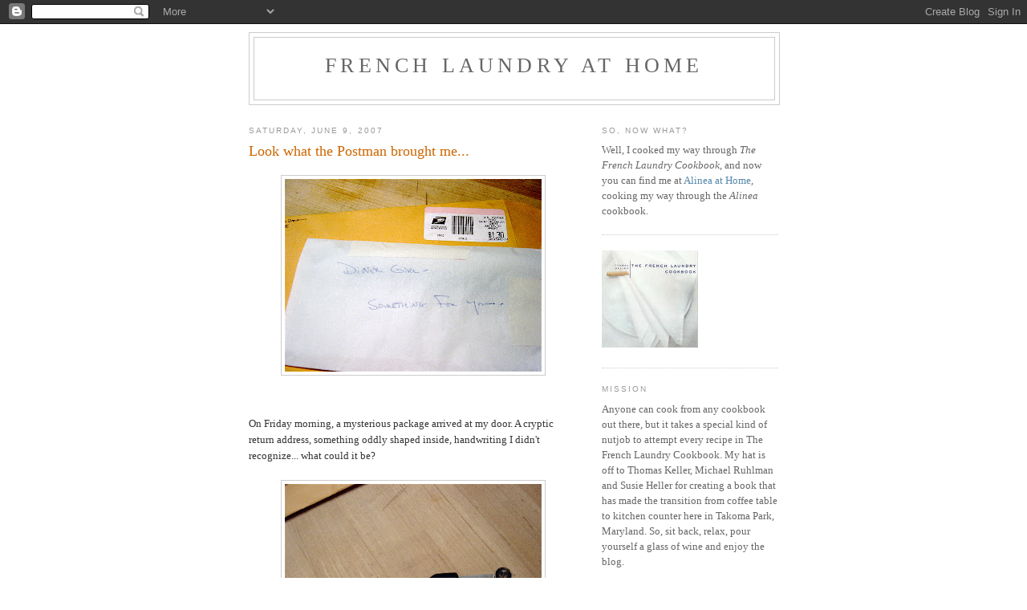

--- FILE ---
content_type: text/html; charset=UTF-8
request_url: https://carolcookskeller.blogspot.com/2007/06/look-what-postman-brought-me.html?showComment=1181448600000
body_size: 12212
content:
<!DOCTYPE html>
<html xmlns='http://www.w3.org/1999/xhtml' xmlns:b='http://www.google.com/2005/gml/b' xmlns:data='http://www.google.com/2005/gml/data' xmlns:expr='http://www.google.com/2005/gml/expr'>
<head>
<link href='https://www.blogger.com/static/v1/widgets/55013136-widget_css_bundle.css' rel='stylesheet' type='text/css'/>
<meta content='text/html; charset=UTF-8' http-equiv='Content-Type'/>
<meta content='blogger' name='generator'/>
<link href='https://carolcookskeller.blogspot.com/favicon.ico' rel='icon' type='image/x-icon'/>
<link href='http://carolcookskeller.blogspot.com/2007/06/look-what-postman-brought-me.html' rel='canonical'/>
<link rel="alternate" type="application/atom+xml" title="French Laundry at Home - Atom" href="https://carolcookskeller.blogspot.com/feeds/posts/default" />
<link rel="alternate" type="application/rss+xml" title="French Laundry at Home - RSS" href="https://carolcookskeller.blogspot.com/feeds/posts/default?alt=rss" />
<link rel="service.post" type="application/atom+xml" title="French Laundry at Home - Atom" href="https://www.blogger.com/feeds/4543389752792247888/posts/default" />

<link rel="alternate" type="application/atom+xml" title="French Laundry at Home - Atom" href="https://carolcookskeller.blogspot.com/feeds/8121693942025974147/comments/default" />
<!--Can't find substitution for tag [blog.ieCssRetrofitLinks]-->
<link href='https://blogger.googleusercontent.com/img/b/R29vZ2xl/AVvXsEhkID2dLEbJvrpvCmEe-wXHIpyloKk11MV1PKKOq-7XOqpTR1IeDuTs8S20skWq2o1WO_qfKnW3YtFscRpP9UcwjYLs2w5cReS3NidVq-B_EC3Cb1IcxXefG-qRitEQOwfUrCoy-53RpM0/s320/DSC02904.JPG' rel='image_src'/>
<meta content='http://carolcookskeller.blogspot.com/2007/06/look-what-postman-brought-me.html' property='og:url'/>
<meta content='Look what the Postman brought me...' property='og:title'/>
<meta content='On Friday morning, a mysterious package arrived at my door.  A cryptic return address, something oddly shaped inside, handwriting I didn&#39;t r...' property='og:description'/>
<meta content='https://blogger.googleusercontent.com/img/b/R29vZ2xl/AVvXsEhkID2dLEbJvrpvCmEe-wXHIpyloKk11MV1PKKOq-7XOqpTR1IeDuTs8S20skWq2o1WO_qfKnW3YtFscRpP9UcwjYLs2w5cReS3NidVq-B_EC3Cb1IcxXefG-qRitEQOwfUrCoy-53RpM0/w1200-h630-p-k-no-nu/DSC02904.JPG' property='og:image'/>
<title>French Laundry at Home: Look what the Postman brought me...</title>
<style id='page-skin-1' type='text/css'><!--
/*
-----------------------------------------------
Blogger Template Style
Name:     Minima
Date:     26 Feb 2004
Updated by: Blogger Team
----------------------------------------------- */
/* Use this with templates/template-twocol.html */
body {
background:#ffffff;
margin:0;
color:#333333;
font:x-small Georgia Serif;
font-size/* */:/**/small;
font-size: /**/small;
text-align: center;
}
a:link {
color:#5588aa;
text-decoration:none;
}
a:visited {
color:#999999;
text-decoration:none;
}
a:hover {
color:#cc6600;
text-decoration:underline;
}
a img {
border-width:0;
}
/* Header
-----------------------------------------------
*/
#header-wrapper {
width:660px;
margin:0 auto 10px;
border:1px solid #cccccc;
}
#header-inner {
background-position: center;
margin-left: auto;
margin-right: auto;
}
#header {
margin: 5px;
border: 1px solid #cccccc;
text-align: center;
color:#666666;
}
#header h1 {
margin:5px 5px 0;
padding:15px 20px .25em;
line-height:1.2em;
text-transform:uppercase;
letter-spacing:.2em;
font: normal normal 200% Georgia, Serif;
}
#header a {
color:#666666;
text-decoration:none;
}
#header a:hover {
color:#666666;
}
#header .description {
margin:0 5px 5px;
padding:0 20px 15px;
max-width:700px;
text-transform:uppercase;
letter-spacing:.2em;
line-height: 1.4em;
font: normal normal 78% 'Trebuchet MS', Trebuchet, Arial, Verdana, Sans-serif;
color: #999999;
}
#header img {
margin-left: auto;
margin-right: auto;
}
/* Outer-Wrapper
----------------------------------------------- */
#outer-wrapper {
width: 660px;
margin:0 auto;
padding:10px;
text-align:left;
font: normal normal 100% Georgia, Serif;
}
#main-wrapper {
width: 410px;
float: left;
word-wrap: break-word; /* fix for long text breaking sidebar float in IE */
overflow: hidden;     /* fix for long non-text content breaking IE sidebar float */
}
#sidebar-wrapper {
width: 220px;
float: right;
word-wrap: break-word; /* fix for long text breaking sidebar float in IE */
overflow: hidden;      /* fix for long non-text content breaking IE sidebar float */
}
/* Headings
----------------------------------------------- */
h2 {
margin:1.5em 0 .75em;
font:normal normal 78% 'Trebuchet MS',Trebuchet,Arial,Verdana,Sans-serif;
line-height: 1.4em;
text-transform:uppercase;
letter-spacing:.2em;
color:#999999;
}
/* Posts
-----------------------------------------------
*/
h2.date-header {
margin:1.5em 0 .5em;
}
.post {
margin:.5em 0 1.5em;
border-bottom:1px dotted #cccccc;
padding-bottom:1.5em;
}
.post h3 {
margin:.25em 0 0;
padding:0 0 4px;
font-size:140%;
font-weight:normal;
line-height:1.4em;
color:#cc6600;
}
.post h3 a, .post h3 a:visited, .post h3 strong {
display:block;
text-decoration:none;
color:#cc6600;
font-weight:normal;
}
.post h3 strong, .post h3 a:hover {
color:#333333;
}
.post-body {
margin:0 0 .75em;
line-height:1.6em;
}
.post-body blockquote {
line-height:1.3em;
}
.post-footer {
margin: .75em 0;
color:#999999;
text-transform:uppercase;
letter-spacing:.1em;
font: normal normal 78% 'Trebuchet MS', Trebuchet, Arial, Verdana, Sans-serif;
line-height: 1.4em;
}
.comment-link {
margin-left:.6em;
}
.post img, table.tr-caption-container {
padding:4px;
border:1px solid #cccccc;
}
.tr-caption-container img {
border: none;
padding: 0;
}
.post blockquote {
margin:1em 20px;
}
.post blockquote p {
margin:.75em 0;
}
/* Comments
----------------------------------------------- */
#comments h4 {
margin:1em 0;
font-weight: bold;
line-height: 1.4em;
text-transform:uppercase;
letter-spacing:.2em;
color: #999999;
}
#comments-block {
margin:1em 0 1.5em;
line-height:1.6em;
}
#comments-block .comment-author {
margin:.5em 0;
}
#comments-block .comment-body {
margin:.25em 0 0;
}
#comments-block .comment-footer {
margin:-.25em 0 2em;
line-height: 1.4em;
text-transform:uppercase;
letter-spacing:.1em;
}
#comments-block .comment-body p {
margin:0 0 .75em;
}
.deleted-comment {
font-style:italic;
color:gray;
}
#blog-pager-newer-link {
float: left;
}
#blog-pager-older-link {
float: right;
}
#blog-pager {
text-align: center;
}
.feed-links {
clear: both;
line-height: 2.5em;
}
/* Sidebar Content
----------------------------------------------- */
.sidebar {
color: #666666;
line-height: 1.5em;
}
.sidebar ul {
list-style:none;
margin:0 0 0;
padding:0 0 0;
}
.sidebar li {
margin:0;
padding-top:0;
padding-right:0;
padding-bottom:.25em;
padding-left:15px;
text-indent:-15px;
line-height:1.5em;
}
.sidebar .widget, .main .widget {
border-bottom:1px dotted #cccccc;
margin:0 0 1.5em;
padding:0 0 1.5em;
}
.main .Blog {
border-bottom-width: 0;
}
/* Profile
----------------------------------------------- */
.profile-img {
float: left;
margin-top: 0;
margin-right: 5px;
margin-bottom: 5px;
margin-left: 0;
padding: 4px;
border: 1px solid #cccccc;
}
.profile-data {
margin:0;
text-transform:uppercase;
letter-spacing:.1em;
font: normal normal 78% 'Trebuchet MS', Trebuchet, Arial, Verdana, Sans-serif;
color: #999999;
font-weight: bold;
line-height: 1.6em;
}
.profile-datablock {
margin:.5em 0 .5em;
}
.profile-textblock {
margin: 0.5em 0;
line-height: 1.6em;
}
.profile-link {
font: normal normal 78% 'Trebuchet MS', Trebuchet, Arial, Verdana, Sans-serif;
text-transform: uppercase;
letter-spacing: .1em;
}
/* Footer
----------------------------------------------- */
#footer {
width:660px;
clear:both;
margin:0 auto;
padding-top:15px;
line-height: 1.6em;
text-transform:uppercase;
letter-spacing:.1em;
text-align: center;
}

--></style>
<link href='https://www.blogger.com/dyn-css/authorization.css?targetBlogID=4543389752792247888&amp;zx=31b7eabe-65f1-4758-a69c-9b8c32a55406' media='none' onload='if(media!=&#39;all&#39;)media=&#39;all&#39;' rel='stylesheet'/><noscript><link href='https://www.blogger.com/dyn-css/authorization.css?targetBlogID=4543389752792247888&amp;zx=31b7eabe-65f1-4758-a69c-9b8c32a55406' rel='stylesheet'/></noscript>
<meta name='google-adsense-platform-account' content='ca-host-pub-1556223355139109'/>
<meta name='google-adsense-platform-domain' content='blogspot.com'/>

</head>
<body>
<div class='navbar section' id='navbar'><div class='widget Navbar' data-version='1' id='Navbar1'><script type="text/javascript">
    function setAttributeOnload(object, attribute, val) {
      if(window.addEventListener) {
        window.addEventListener('load',
          function(){ object[attribute] = val; }, false);
      } else {
        window.attachEvent('onload', function(){ object[attribute] = val; });
      }
    }
  </script>
<div id="navbar-iframe-container"></div>
<script type="text/javascript" src="https://apis.google.com/js/platform.js"></script>
<script type="text/javascript">
      gapi.load("gapi.iframes:gapi.iframes.style.bubble", function() {
        if (gapi.iframes && gapi.iframes.getContext) {
          gapi.iframes.getContext().openChild({
              url: 'https://www.blogger.com/navbar/4543389752792247888?po\x3d8121693942025974147\x26origin\x3dhttps://carolcookskeller.blogspot.com',
              where: document.getElementById("navbar-iframe-container"),
              id: "navbar-iframe"
          });
        }
      });
    </script><script type="text/javascript">
(function() {
var script = document.createElement('script');
script.type = 'text/javascript';
script.src = '//pagead2.googlesyndication.com/pagead/js/google_top_exp.js';
var head = document.getElementsByTagName('head')[0];
if (head) {
head.appendChild(script);
}})();
</script>
</div></div>
<div id='outer-wrapper'><div id='wrap2'>
<!-- skip links for text browsers -->
<span id='skiplinks' style='display:none;'>
<a href='#main'>skip to main </a> |
      <a href='#sidebar'>skip to sidebar</a>
</span>
<div id='header-wrapper'>
<div class='header section' id='header'><div class='widget Header' data-version='1' id='Header1'>
<div id='header-inner'>
<div class='titlewrapper'>
<h1 class='title'>
<a href='https://carolcookskeller.blogspot.com/'>
French Laundry at Home
</a>
</h1>
</div>
<div class='descriptionwrapper'>
<p class='description'><span>
</span></p>
</div>
</div>
</div></div>
</div>
<div id='content-wrapper'>
<div id='main-wrapper'>
<div class='main section' id='main'><div class='widget Blog' data-version='1' id='Blog1'>
<div class='blog-posts hfeed'>

          <div class="date-outer">
        
<h2 class='date-header'><span>Saturday, June 9, 2007</span></h2>

          <div class="date-posts">
        
<div class='post-outer'>
<div class='post'>
<a name='8121693942025974147'></a>
<h3 class='post-title'>
<a href='https://carolcookskeller.blogspot.com/2007/06/look-what-postman-brought-me.html'>Look what the Postman brought me...</a>
</h3>
<div class='post-header-line-1'></div>
<div class='post-body'>
<p><a href="https://blogger.googleusercontent.com/img/b/R29vZ2xl/AVvXsEhkID2dLEbJvrpvCmEe-wXHIpyloKk11MV1PKKOq-7XOqpTR1IeDuTs8S20skWq2o1WO_qfKnW3YtFscRpP9UcwjYLs2w5cReS3NidVq-B_EC3Cb1IcxXefG-qRitEQOwfUrCoy-53RpM0/s1600-h/DSC02904.JPG" onblur="try {parent.deselectBloggerImageGracefully();} catch(e) {}"><img alt="" border="0" id="BLOGGER_PHOTO_ID_5074109939451042930" src="https://blogger.googleusercontent.com/img/b/R29vZ2xl/AVvXsEhkID2dLEbJvrpvCmEe-wXHIpyloKk11MV1PKKOq-7XOqpTR1IeDuTs8S20skWq2o1WO_qfKnW3YtFscRpP9UcwjYLs2w5cReS3NidVq-B_EC3Cb1IcxXefG-qRitEQOwfUrCoy-53RpM0/s320/DSC02904.JPG" style="display:block; margin:0px auto 10px; text-align:center;cursor:pointer; cursor:hand;" /></a><br /><br />On Friday morning, a mysterious package arrived at my door.  A cryptic return address, something oddly shaped inside, handwriting I didn't recognize... what could it be?<br /><br /><a href="https://blogger.googleusercontent.com/img/b/R29vZ2xl/AVvXsEiqBX1dVHIJVtcPcaUmrDMqeGR_soBR3c8EJ8u3nBs1v0TEGom_JeECcLxaqH05oe2b3Ho2kQQonuVP1ndgiV30hbn43MH0Q4cXO7C6KCXptVdygfzYlpDtYPtKAATo_OpBSQxC7BKpWa4/s1600-h/DSC02905.JPG" onblur="try {parent.deselectBloggerImageGracefully();} catch(e) {}"><img alt="" border="0" id="BLOGGER_PHOTO_ID_5074110489206856834" src="https://blogger.googleusercontent.com/img/b/R29vZ2xl/AVvXsEiqBX1dVHIJVtcPcaUmrDMqeGR_soBR3c8EJ8u3nBs1v0TEGom_JeECcLxaqH05oe2b3Ho2kQQonuVP1ndgiV30hbn43MH0Q4cXO7C6KCXptVdygfzYlpDtYPtKAATo_OpBSQxC7BKpWa4/s320/DSC02905.JPG" style="display:block; margin:0px auto 10px; text-align:center;cursor:pointer; cursor:hand;" /></a><br /><br />A #12 Melon Baller -- that's what!!!  One of you fabulous people sent ME a #12 melon baller.  As you may recall, I was supposed to use one <a href="http://carolcookskeller.blogspot.com/2007/05/strawberry-and-champagne-terrine.html">here</a>, but didn't have one.  I also was supposed to use one <a href="http://carolcookskeller.blogspot.com/2007/05/salad-du-printemps-rhubarb-confit-with.html">here</a>, but again, was too lazy to go out and buy one.<br /><br />And now, one of you lovely lovely awesome amazing super fantastic people took the time to go out and buy a #12 melon baller, wrapped it up with a nice little hello, trudged to the post office, waited in line, and sent it to me.  That is so cool, it's <span style="font-style:italic;">beyond</span> cool.  Whoever it is -- I wish you had told me who you were, so I could write a thank-you note.  But since, I can't do that, I offer my thanks in a different way:<br /><a href="https://blogger.googleusercontent.com/img/b/R29vZ2xl/AVvXsEjCRRtltvBFUNNmWrS7Kc5jmo94fGouecPifypQVE2y_I5U7IocaBelglYqNa7gE-C_Zqv6sp-d99CpucN8Upc2Vi5ircMDl-XN4UAoOloqzyPrVlvUb0w9hyC9Zpll6m33W_z3OXuMmcI/s1600-h/DSC02909.JPG" onblur="try {parent.deselectBloggerImageGracefully();} catch(e) {}"><img alt="" border="0" id="BLOGGER_PHOTO_ID_5074112224373644434" src="https://blogger.googleusercontent.com/img/b/R29vZ2xl/AVvXsEjCRRtltvBFUNNmWrS7Kc5jmo94fGouecPifypQVE2y_I5U7IocaBelglYqNa7gE-C_Zqv6sp-d99CpucN8Upc2Vi5ircMDl-XN4UAoOloqzyPrVlvUb0w9hyC9Zpll6m33W_z3OXuMmcI/s320/DSC02909.JPG" style="display:block; margin:0px auto 10px; text-align:center;cursor:pointer; cursor:hand;" /></a><br /><br />And because I am a huge nerd, I used foods whose starting letters correspond with each letter of the word "Thanks." The "T" is tomatillo -- anyone want to guess what the other letters are made of?<br /><br /><span style="font-style:italic;">I'll be back later this weekend with the Halibut post.  Work got in the way of having a life this week.  I need to do one or two mindless things to unwind and get back into "normal" mode (whatever that is), and I'll thankfully spend most of tomorrow cooking!  See you in a few...</span></p>
<div style='clear: both;'></div>
</div>
<div class='post-footer'>
<p class='post-footer-line post-footer-line-1'><span class='post-author'>
Posted by
Carol Blymire
</span>
<span class='post-timestamp'>
at
<a class='timestamp-link' href='https://carolcookskeller.blogspot.com/2007/06/look-what-postman-brought-me.html' title='permanent link'>12:57&#8239;PM</a>
</span>
<span class='post-comment-link'>
</span>
<span class='post-icons'>
<span class='item-control blog-admin pid-2118066029'>
<a href='https://www.blogger.com/post-edit.g?blogID=4543389752792247888&postID=8121693942025974147&from=pencil' title='Edit Post'>
<img alt='' class='icon-action' height='18' src='https://resources.blogblog.com/img/icon18_edit_allbkg.gif' width='18'/>
</a>
</span>
</span>
</p>
<p class='post-footer-line post-footer-line-2'><span class='post-labels'>
</span>
</p>
<p class='post-footer-line post-footer-line-3'></p>
</div>
</div>
<div class='comments' id='comments'>
<a name='comments'></a>
<h4>20 comments:</h4>
<div id='Blog1_comments-block-wrapper'>
<dl class='avatar-comment-indent' id='comments-block'>
<dt class='comment-author ' id='c1211792333321031211'>
<a name='c1211792333321031211'></a>
<div class="avatar-image-container avatar-stock"><span dir="ltr"><img src="//resources.blogblog.com/img/blank.gif" width="35" height="35" alt="" title="Anonymous">

</span></div>
Anonymous
said...
</dt>
<dd class='comment-body' id='Blog1_cmt-1211792333321031211'>
<p>
That is too cool!  Congrats!
</p>
</dd>
<dd class='comment-footer'>
<span class='comment-timestamp'>
<a href='https://carolcookskeller.blogspot.com/2007/06/look-what-postman-brought-me.html?showComment=1181416980000#c1211792333321031211' title='comment permalink'>
June 9, 2007 at 3:23&#8239;PM
</a>
<span class='item-control blog-admin pid-1885891217'>
<a class='comment-delete' href='https://www.blogger.com/comment/delete/4543389752792247888/1211792333321031211' title='Delete Comment'>
<img src='https://resources.blogblog.com/img/icon_delete13.gif'/>
</a>
</span>
</span>
</dd>
<dt class='comment-author ' id='c5369180654773807926'>
<a name='c5369180654773807926'></a>
<div class="avatar-image-container avatar-stock"><span dir="ltr"><a href="https://www.blogger.com/profile/06700522924668572455" target="" rel="nofollow" onclick="" class="avatar-hovercard" id="av-5369180654773807926-06700522924668572455"><img src="//www.blogger.com/img/blogger_logo_round_35.png" width="35" height="35" alt="" title="Julie">

</a></span></div>
<a href='https://www.blogger.com/profile/06700522924668572455' rel='nofollow'>Julie</a>
said...
</dt>
<dd class='comment-body' id='Blog1_cmt-5369180654773807926'>
<p>
A - Apple<BR/>N - Nectarine<BR/>S - Strawberry<BR/><BR/>I have no clue what H and K are.  Clever puzzle!
</p>
</dd>
<dd class='comment-footer'>
<span class='comment-timestamp'>
<a href='https://carolcookskeller.blogspot.com/2007/06/look-what-postman-brought-me.html?showComment=1181420760000#c5369180654773807926' title='comment permalink'>
June 9, 2007 at 4:26&#8239;PM
</a>
<span class='item-control blog-admin pid-1675795359'>
<a class='comment-delete' href='https://www.blogger.com/comment/delete/4543389752792247888/5369180654773807926' title='Delete Comment'>
<img src='https://resources.blogblog.com/img/icon_delete13.gif'/>
</a>
</span>
</span>
</dd>
<dt class='comment-author ' id='c4418980170647845025'>
<a name='c4418980170647845025'></a>
<div class="avatar-image-container avatar-stock"><span dir="ltr"><img src="//resources.blogblog.com/img/blank.gif" width="35" height="35" alt="" title="Anonymous">

</span></div>
Anonymous
said...
</dt>
<dd class='comment-body' id='Blog1_cmt-4418980170647845025'>
<p>
A is Apple, N is Nectarine, S is Strawberries? H and K? No idea there.
</p>
</dd>
<dd class='comment-footer'>
<span class='comment-timestamp'>
<a href='https://carolcookskeller.blogspot.com/2007/06/look-what-postman-brought-me.html?showComment=1181423760000#c4418980170647845025' title='comment permalink'>
June 9, 2007 at 5:16&#8239;PM
</a>
<span class='item-control blog-admin pid-1885891217'>
<a class='comment-delete' href='https://www.blogger.com/comment/delete/4543389752792247888/4418980170647845025' title='Delete Comment'>
<img src='https://resources.blogblog.com/img/icon_delete13.gif'/>
</a>
</span>
</span>
</dd>
<dt class='comment-author ' id='c1498809091266068916'>
<a name='c1498809091266068916'></a>
<div class="avatar-image-container avatar-stock"><span dir="ltr"><img src="//resources.blogblog.com/img/blank.gif" width="35" height="35" alt="" title="Anonymous">

</span></div>
Anonymous
said...
</dt>
<dd class='comment-body' id='Blog1_cmt-1498809091266068916'>
<p>
A-pple<BR/>N-ectarine<BR/>S-trawberry<BR/><BR/>Not much of a clue on H and K.  It's not Honeydew (too white) and Kookie Dough would be stretch I think :)
</p>
</dd>
<dd class='comment-footer'>
<span class='comment-timestamp'>
<a href='https://carolcookskeller.blogspot.com/2007/06/look-what-postman-brought-me.html?showComment=1181425260000#c1498809091266068916' title='comment permalink'>
June 9, 2007 at 5:41&#8239;PM
</a>
<span class='item-control blog-admin pid-1885891217'>
<a class='comment-delete' href='https://www.blogger.com/comment/delete/4543389752792247888/1498809091266068916' title='Delete Comment'>
<img src='https://resources.blogblog.com/img/icon_delete13.gif'/>
</a>
</span>
</span>
</dd>
<dt class='comment-author ' id='c8614640603097372640'>
<a name='c8614640603097372640'></a>
<div class="avatar-image-container vcard"><span dir="ltr"><a href="https://www.blogger.com/profile/01206832269005038626" target="" rel="nofollow" onclick="" class="avatar-hovercard" id="av-8614640603097372640-01206832269005038626"><img src="https://resources.blogblog.com/img/blank.gif" width="35" height="35" class="delayLoad" style="display: none;" longdesc="//3.bp.blogspot.com/_c3rTwuslyPM/SZ32s2a8cbI/AAAAAAAAAG8/1TS6Bdn65fc/S45-s35/shuna.jpg" alt="" title="shuna fish lydon">

<noscript><img src="//3.bp.blogspot.com/_c3rTwuslyPM/SZ32s2a8cbI/AAAAAAAAAG8/1TS6Bdn65fc/S45-s35/shuna.jpg" width="35" height="35" class="photo" alt=""></noscript></a></span></div>
<a href='https://www.blogger.com/profile/01206832269005038626' rel='nofollow'>shuna fish lydon</a>
said...
</dt>
<dd class='comment-body' id='Blog1_cmt-8614640603097372640'>
<p>
.... actually that handwriting looks VERY familiar to me!
</p>
</dd>
<dd class='comment-footer'>
<span class='comment-timestamp'>
<a href='https://carolcookskeller.blogspot.com/2007/06/look-what-postman-brought-me.html?showComment=1181432760000#c8614640603097372640' title='comment permalink'>
June 9, 2007 at 7:46&#8239;PM
</a>
<span class='item-control blog-admin pid-379038443'>
<a class='comment-delete' href='https://www.blogger.com/comment/delete/4543389752792247888/8614640603097372640' title='Delete Comment'>
<img src='https://resources.blogblog.com/img/icon_delete13.gif'/>
</a>
</span>
</span>
</dd>
<dt class='comment-author blog-author' id='c4867251131975715596'>
<a name='c4867251131975715596'></a>
<div class="avatar-image-container avatar-stock"><span dir="ltr"><a href="https://www.blogger.com/profile/08573307850587096182" target="" rel="nofollow" onclick="" class="avatar-hovercard" id="av-4867251131975715596-08573307850587096182"><img src="//www.blogger.com/img/blogger_logo_round_35.png" width="35" height="35" alt="" title="Carol Blymire">

</a></span></div>
<a href='https://www.blogger.com/profile/08573307850587096182' rel='nofollow'>Carol Blymire</a>
said...
</dt>
<dd class='comment-body' id='Blog1_cmt-4867251131975715596'>
<p>
You guys are correct with the apple, nectarine and strawberry.   C'mon... I know you can guess the H and the K.  Not many foods start with the letter K (and no, it's not Kookie dough; I'm not Sandra Lee, spelling all the C words with a K).<BR/><BR/>Shuna: is that handwriting who I think it is????
</p>
</dd>
<dd class='comment-footer'>
<span class='comment-timestamp'>
<a href='https://carolcookskeller.blogspot.com/2007/06/look-what-postman-brought-me.html?showComment=1181441040000#c4867251131975715596' title='comment permalink'>
June 9, 2007 at 10:04&#8239;PM
</a>
<span class='item-control blog-admin pid-2118066029'>
<a class='comment-delete' href='https://www.blogger.com/comment/delete/4543389752792247888/4867251131975715596' title='Delete Comment'>
<img src='https://resources.blogblog.com/img/icon_delete13.gif'/>
</a>
</span>
</span>
</dd>
<dt class='comment-author ' id='c7268303058440793462'>
<a name='c7268303058440793462'></a>
<div class="avatar-image-container avatar-stock"><span dir="ltr"><img src="//resources.blogblog.com/img/blank.gif" width="35" height="35" alt="" title="Anonymous">

</span></div>
Anonymous
said...
</dt>
<dd class='comment-body' id='Blog1_cmt-7268303058440793462'>
<p>
H-omagenized Crisco?<BR/>Kiwi? That doesn't look like any kiwifruit I've ever seen, and I've seen almost all of Sandra Lee's shows. Damn, I'm going to be obsessed with this.....
</p>
</dd>
<dd class='comment-footer'>
<span class='comment-timestamp'>
<a href='https://carolcookskeller.blogspot.com/2007/06/look-what-postman-brought-me.html?showComment=1181443920000#c7268303058440793462' title='comment permalink'>
June 9, 2007 at 10:52&#8239;PM
</a>
<span class='item-control blog-admin pid-1885891217'>
<a class='comment-delete' href='https://www.blogger.com/comment/delete/4543389752792247888/7268303058440793462' title='Delete Comment'>
<img src='https://resources.blogblog.com/img/icon_delete13.gif'/>
</a>
</span>
</span>
</dd>
<dt class='comment-author ' id='c984954409411011454'>
<a name='c984954409411011454'></a>
<div class="avatar-image-container avatar-stock"><span dir="ltr"><img src="//resources.blogblog.com/img/blank.gif" width="35" height="35" alt="" title="Anonymous">

</span></div>
Anonymous
said...
</dt>
<dd class='comment-body' id='Blog1_cmt-984954409411011454'>
<p>
The H isn't honeydew, is it? The only K's I can think of off the top of my head are kingfish, knish and kumquat. It doesn't look like any of those. Or kreplach.
</p>
</dd>
<dd class='comment-footer'>
<span class='comment-timestamp'>
<a href='https://carolcookskeller.blogspot.com/2007/06/look-what-postman-brought-me.html?showComment=1181447880000#c984954409411011454' title='comment permalink'>
June 9, 2007 at 11:58&#8239;PM
</a>
<span class='item-control blog-admin pid-1885891217'>
<a class='comment-delete' href='https://www.blogger.com/comment/delete/4543389752792247888/984954409411011454' title='Delete Comment'>
<img src='https://resources.blogblog.com/img/icon_delete13.gif'/>
</a>
</span>
</span>
</dd>
<dt class='comment-author ' id='c1273640249101912314'>
<a name='c1273640249101912314'></a>
<div class="avatar-image-container vcard"><span dir="ltr"><a href="https://www.blogger.com/profile/02009482835849512347" target="" rel="nofollow" onclick="" class="avatar-hovercard" id="av-1273640249101912314-02009482835849512347"><img src="https://resources.blogblog.com/img/blank.gif" width="35" height="35" class="delayLoad" style="display: none;" longdesc="//1.bp.blogspot.com/_aiZmM-BZKMc/Sauh0-vAzAI/AAAAAAAAAi8/r3GW7xyoPK4/S45-s35/blogpic3.jpg" alt="" title="Kathy">

<noscript><img src="//1.bp.blogspot.com/_aiZmM-BZKMc/Sauh0-vAzAI/AAAAAAAAAi8/r3GW7xyoPK4/S45-s35/blogpic3.jpg" width="35" height="35" class="photo" alt=""></noscript></a></span></div>
<a href='https://www.blogger.com/profile/02009482835849512347' rel='nofollow'>Kathy</a>
said...
</dt>
<dd class='comment-body' id='Blog1_cmt-1273640249101912314'>
<p>
Halibut? Horseradish? Hard boiled egg white? Knackwurst?
</p>
</dd>
<dd class='comment-footer'>
<span class='comment-timestamp'>
<a href='https://carolcookskeller.blogspot.com/2007/06/look-what-postman-brought-me.html?showComment=1181448600000#c1273640249101912314' title='comment permalink'>
June 10, 2007 at 12:10&#8239;AM
</a>
<span class='item-control blog-admin pid-1489738392'>
<a class='comment-delete' href='https://www.blogger.com/comment/delete/4543389752792247888/1273640249101912314' title='Delete Comment'>
<img src='https://resources.blogblog.com/img/icon_delete13.gif'/>
</a>
</span>
</span>
</dd>
<dt class='comment-author ' id='c6309322154276461158'>
<a name='c6309322154276461158'></a>
<div class="avatar-image-container avatar-stock"><span dir="ltr"><img src="//resources.blogblog.com/img/blank.gif" width="35" height="35" alt="" title="Anonymous">

</span></div>
Anonymous
said...
</dt>
<dd class='comment-body' id='Blog1_cmt-6309322154276461158'>
<p>
Hard boiled egg Kohlrabi
</p>
</dd>
<dd class='comment-footer'>
<span class='comment-timestamp'>
<a href='https://carolcookskeller.blogspot.com/2007/06/look-what-postman-brought-me.html?showComment=1181450040000#c6309322154276461158' title='comment permalink'>
June 10, 2007 at 12:34&#8239;AM
</a>
<span class='item-control blog-admin pid-1885891217'>
<a class='comment-delete' href='https://www.blogger.com/comment/delete/4543389752792247888/6309322154276461158' title='Delete Comment'>
<img src='https://resources.blogblog.com/img/icon_delete13.gif'/>
</a>
</span>
</span>
</dd>
<dt class='comment-author ' id='c6339073639054661599'>
<a name='c6339073639054661599'></a>
<div class="avatar-image-container avatar-stock"><span dir="ltr"><a href="https://www.blogger.com/profile/18155566124500227287" target="" rel="nofollow" onclick="" class="avatar-hovercard" id="av-6339073639054661599-18155566124500227287"><img src="//www.blogger.com/img/blogger_logo_round_35.png" width="35" height="35" alt="" title="Ursula">

</a></span></div>
<a href='https://www.blogger.com/profile/18155566124500227287' rel='nofollow'>Ursula</a>
said...
</dt>
<dd class='comment-body' id='Blog1_cmt-6339073639054661599'>
<p>
Is it cheating to use the food dictionary at epicurious.com? Using that dictionary for ideas, my guesses are kielbasa and hearts of palm.
</p>
</dd>
<dd class='comment-footer'>
<span class='comment-timestamp'>
<a href='https://carolcookskeller.blogspot.com/2007/06/look-what-postman-brought-me.html?showComment=1181456400000#c6339073639054661599' title='comment permalink'>
June 10, 2007 at 2:20&#8239;AM
</a>
<span class='item-control blog-admin pid-686602825'>
<a class='comment-delete' href='https://www.blogger.com/comment/delete/4543389752792247888/6339073639054661599' title='Delete Comment'>
<img src='https://resources.blogblog.com/img/icon_delete13.gif'/>
</a>
</span>
</span>
</dd>
<dt class='comment-author ' id='c1971875811529441852'>
<a name='c1971875811529441852'></a>
<div class="avatar-image-container avatar-stock"><span dir="ltr"><img src="//resources.blogblog.com/img/blank.gif" width="35" height="35" alt="" title="Anonymous">

</span></div>
Anonymous
said...
</dt>
<dd class='comment-body' id='Blog1_cmt-1971875811529441852'>
<p>
H-hard-boiled egg?<BR/>K-knish? knockwurst?
</p>
</dd>
<dd class='comment-footer'>
<span class='comment-timestamp'>
<a href='https://carolcookskeller.blogspot.com/2007/06/look-what-postman-brought-me.html?showComment=1181457240000#c1971875811529441852' title='comment permalink'>
June 10, 2007 at 2:34&#8239;AM
</a>
<span class='item-control blog-admin pid-1885891217'>
<a class='comment-delete' href='https://www.blogger.com/comment/delete/4543389752792247888/1971875811529441852' title='Delete Comment'>
<img src='https://resources.blogblog.com/img/icon_delete13.gif'/>
</a>
</span>
</span>
</dd>
<dt class='comment-author ' id='c3647318663862211809'>
<a name='c3647318663862211809'></a>
<div class="avatar-image-container vcard"><span dir="ltr"><a href="https://www.blogger.com/profile/09634618417064651857" target="" rel="nofollow" onclick="" class="avatar-hovercard" id="av-3647318663862211809-09634618417064651857"><img src="https://resources.blogblog.com/img/blank.gif" width="35" height="35" class="delayLoad" style="display: none;" longdesc="//blogger.googleusercontent.com/img/b/R29vZ2xl/AVvXsEgsAvsI8sCPraV5vrQjhCuhz3xRWR27HXBGng04zIygVDdPFkOuU2uScvFfHPzwkXaDD1Eu4-xHt7YQyJjFboBIYtUbqrrfrBT3CWHovI2f_IB9l166uaWKHtqkLI7kYg/s45-c-r/46080757_b5d2db81f4_t.jpg" alt="" title="amy">

<noscript><img src="//blogger.googleusercontent.com/img/b/R29vZ2xl/AVvXsEgsAvsI8sCPraV5vrQjhCuhz3xRWR27HXBGng04zIygVDdPFkOuU2uScvFfHPzwkXaDD1Eu4-xHt7YQyJjFboBIYtUbqrrfrBT3CWHovI2f_IB9l166uaWKHtqkLI7kYg/s45-c-r/46080757_b5d2db81f4_t.jpg" width="35" height="35" class="photo" alt=""></noscript></a></span></div>
<a href='https://www.blogger.com/profile/09634618417064651857' rel='nofollow'>amy</a>
said...
</dt>
<dd class='comment-body' id='Blog1_cmt-3647318663862211809'>
<p>
H: Honeydew melon?<BR/><BR/>K: Kat food?
</p>
</dd>
<dd class='comment-footer'>
<span class='comment-timestamp'>
<a href='https://carolcookskeller.blogspot.com/2007/06/look-what-postman-brought-me.html?showComment=1181478000000#c3647318663862211809' title='comment permalink'>
June 10, 2007 at 8:20&#8239;AM
</a>
<span class='item-control blog-admin pid-929202822'>
<a class='comment-delete' href='https://www.blogger.com/comment/delete/4543389752792247888/3647318663862211809' title='Delete Comment'>
<img src='https://resources.blogblog.com/img/icon_delete13.gif'/>
</a>
</span>
</span>
</dd>
<dt class='comment-author blog-author' id='c7711355878131998510'>
<a name='c7711355878131998510'></a>
<div class="avatar-image-container avatar-stock"><span dir="ltr"><a href="https://www.blogger.com/profile/08573307850587096182" target="" rel="nofollow" onclick="" class="avatar-hovercard" id="av-7711355878131998510-08573307850587096182"><img src="//www.blogger.com/img/blogger_logo_round_35.png" width="35" height="35" alt="" title="Carol Blymire">

</a></span></div>
<a href='https://www.blogger.com/profile/08573307850587096182' rel='nofollow'>Carol Blymire</a>
said...
</dt>
<dd class='comment-body' id='Blog1_cmt-7711355878131998510'>
<p>
Yes, Kathy and Anonymous -- the "K" is Knockwurst.<BR/><BR/>No one has the "H" yet.  Keep trying.  <BR/><BR/>Here's a clue -- it is ethnic, and from a place I would like to go... much like a pair of traveling pants once did.
</p>
</dd>
<dd class='comment-footer'>
<span class='comment-timestamp'>
<a href='https://carolcookskeller.blogspot.com/2007/06/look-what-postman-brought-me.html?showComment=1181485560000#c7711355878131998510' title='comment permalink'>
June 10, 2007 at 10:26&#8239;AM
</a>
<span class='item-control blog-admin pid-2118066029'>
<a class='comment-delete' href='https://www.blogger.com/comment/delete/4543389752792247888/7711355878131998510' title='Delete Comment'>
<img src='https://resources.blogblog.com/img/icon_delete13.gif'/>
</a>
</span>
</span>
</dd>
<dt class='comment-author ' id='c5388532703905526754'>
<a name='c5388532703905526754'></a>
<div class="avatar-image-container avatar-stock"><span dir="ltr"><img src="//resources.blogblog.com/img/blank.gif" width="35" height="35" alt="" title="Anonymous">

</span></div>
Anonymous
said...
</dt>
<dd class='comment-body' id='Blog1_cmt-5388532703905526754'>
<p>
haloumi cheese?
</p>
</dd>
<dd class='comment-footer'>
<span class='comment-timestamp'>
<a href='https://carolcookskeller.blogspot.com/2007/06/look-what-postman-brought-me.html?showComment=1181487120000#c5388532703905526754' title='comment permalink'>
June 10, 2007 at 10:52&#8239;AM
</a>
<span class='item-control blog-admin pid-1885891217'>
<a class='comment-delete' href='https://www.blogger.com/comment/delete/4543389752792247888/5388532703905526754' title='Delete Comment'>
<img src='https://resources.blogblog.com/img/icon_delete13.gif'/>
</a>
</span>
</span>
</dd>
<dt class='comment-author blog-author' id='c7523101021334323889'>
<a name='c7523101021334323889'></a>
<div class="avatar-image-container avatar-stock"><span dir="ltr"><a href="https://www.blogger.com/profile/08573307850587096182" target="" rel="nofollow" onclick="" class="avatar-hovercard" id="av-7523101021334323889-08573307850587096182"><img src="//www.blogger.com/img/blogger_logo_round_35.png" width="35" height="35" alt="" title="Carol Blymire">

</a></span></div>
<a href='https://www.blogger.com/profile/08573307850587096182' rel='nofollow'>Carol Blymire</a>
said...
</dt>
<dd class='comment-body' id='Blog1_cmt-7523101021334323889'>
<p>
YES!  DingDingDingDingDing!!!!!!<BR/><BR/>The "H" was Halloumi!
</p>
</dd>
<dd class='comment-footer'>
<span class='comment-timestamp'>
<a href='https://carolcookskeller.blogspot.com/2007/06/look-what-postman-brought-me.html?showComment=1181490960000#c7523101021334323889' title='comment permalink'>
June 10, 2007 at 11:56&#8239;AM
</a>
<span class='item-control blog-admin pid-2118066029'>
<a class='comment-delete' href='https://www.blogger.com/comment/delete/4543389752792247888/7523101021334323889' title='Delete Comment'>
<img src='https://resources.blogblog.com/img/icon_delete13.gif'/>
</a>
</span>
</span>
</dd>
<dt class='comment-author ' id='c3619111873270822423'>
<a name='c3619111873270822423'></a>
<div class="avatar-image-container vcard"><span dir="ltr"><a href="https://www.blogger.com/profile/01206832269005038626" target="" rel="nofollow" onclick="" class="avatar-hovercard" id="av-3619111873270822423-01206832269005038626"><img src="https://resources.blogblog.com/img/blank.gif" width="35" height="35" class="delayLoad" style="display: none;" longdesc="//3.bp.blogspot.com/_c3rTwuslyPM/SZ32s2a8cbI/AAAAAAAAAG8/1TS6Bdn65fc/S45-s35/shuna.jpg" alt="" title="shuna fish lydon">

<noscript><img src="//3.bp.blogspot.com/_c3rTwuslyPM/SZ32s2a8cbI/AAAAAAAAAG8/1TS6Bdn65fc/S45-s35/shuna.jpg" width="35" height="35" class="photo" alt=""></noscript></a></span></div>
<a href='https://www.blogger.com/profile/01206832269005038626' rel='nofollow'>shuna fish lydon</a>
said...
</dt>
<dd class='comment-body' id='Blog1_cmt-3619111873270822423'>
<p>
I come here to laugh. and smirk. and generally have a raucous good time. thank you for all of these things!<BR/><BR/>(Do you know this book The Phantom Tollbooth where Milo eats words and letters in the marketplace?)
</p>
</dd>
<dd class='comment-footer'>
<span class='comment-timestamp'>
<a href='https://carolcookskeller.blogspot.com/2007/06/look-what-postman-brought-me.html?showComment=1181668920000#c3619111873270822423' title='comment permalink'>
June 12, 2007 at 1:22&#8239;PM
</a>
<span class='item-control blog-admin pid-379038443'>
<a class='comment-delete' href='https://www.blogger.com/comment/delete/4543389752792247888/3619111873270822423' title='Delete Comment'>
<img src='https://resources.blogblog.com/img/icon_delete13.gif'/>
</a>
</span>
</span>
</dd>
<dt class='comment-author ' id='c8918203763384183412'>
<a name='c8918203763384183412'></a>
<div class="avatar-image-container avatar-stock"><span dir="ltr"><img src="//resources.blogblog.com/img/blank.gif" width="35" height="35" alt="" title="Anonymous">

</span></div>
Anonymous
said...
</dt>
<dd class='comment-body' id='Blog1_cmt-8918203763384183412'>
<p>
is the "H" made of Halibut?
</p>
</dd>
<dd class='comment-footer'>
<span class='comment-timestamp'>
<a href='https://carolcookskeller.blogspot.com/2007/06/look-what-postman-brought-me.html?showComment=1181943000000#c8918203763384183412' title='comment permalink'>
June 15, 2007 at 5:30&#8239;PM
</a>
<span class='item-control blog-admin pid-1885891217'>
<a class='comment-delete' href='https://www.blogger.com/comment/delete/4543389752792247888/8918203763384183412' title='Delete Comment'>
<img src='https://resources.blogblog.com/img/icon_delete13.gif'/>
</a>
</span>
</span>
</dd>
<dt class='comment-author ' id='c6338862932688560530'>
<a name='c6338862932688560530'></a>
<div class="avatar-image-container avatar-stock"><span dir="ltr"><img src="//resources.blogblog.com/img/blank.gif" width="35" height="35" alt="" title="Anonymous">

</span></div>
Anonymous
said...
</dt>
<dd class='comment-body' id='Blog1_cmt-6338862932688560530'>
<p>
That is so so so cute.
</p>
</dd>
<dd class='comment-footer'>
<span class='comment-timestamp'>
<a href='https://carolcookskeller.blogspot.com/2007/06/look-what-postman-brought-me.html?showComment=1182349500000#c6338862932688560530' title='comment permalink'>
June 20, 2007 at 10:25&#8239;AM
</a>
<span class='item-control blog-admin pid-1885891217'>
<a class='comment-delete' href='https://www.blogger.com/comment/delete/4543389752792247888/6338862932688560530' title='Delete Comment'>
<img src='https://resources.blogblog.com/img/icon_delete13.gif'/>
</a>
</span>
</span>
</dd>
<dt class='comment-author ' id='c3970734795411839904'>
<a name='c3970734795411839904'></a>
<div class="avatar-image-container avatar-stock"><span dir="ltr"><img src="//resources.blogblog.com/img/blank.gif" width="35" height="35" alt="" title="Anonymous">

</span></div>
Anonymous
said...
</dt>
<dd class='comment-body' id='Blog1_cmt-3970734795411839904'>
<p>
That is TK's handwriting! It's the same that is on my birthday card!<BR/>That is so nice!
</p>
</dd>
<dd class='comment-footer'>
<span class='comment-timestamp'>
<a href='https://carolcookskeller.blogspot.com/2007/06/look-what-postman-brought-me.html?showComment=1182388020000#c3970734795411839904' title='comment permalink'>
June 20, 2007 at 9:07&#8239;PM
</a>
<span class='item-control blog-admin pid-1885891217'>
<a class='comment-delete' href='https://www.blogger.com/comment/delete/4543389752792247888/3970734795411839904' title='Delete Comment'>
<img src='https://resources.blogblog.com/img/icon_delete13.gif'/>
</a>
</span>
</span>
</dd>
</dl>
</div>
<p class='comment-footer'>
<a href='https://www.blogger.com/comment/fullpage/post/4543389752792247888/8121693942025974147' onclick='javascript:window.open(this.href, "bloggerPopup", "toolbar=0,location=0,statusbar=1,menubar=0,scrollbars=yes,width=640,height=500"); return false;'>Post a Comment</a>
</p>
</div>
</div>

        </div></div>
      
</div>
<div class='blog-pager' id='blog-pager'>
<span id='blog-pager-newer-link'>
<a class='blog-pager-newer-link' href='https://carolcookskeller.blogspot.com/2007/06/sauted-atlantic-halibut-with-summer.html' id='Blog1_blog-pager-newer-link' title='Newer Post'>Newer Post</a>
</span>
<span id='blog-pager-older-link'>
<a class='blog-pager-older-link' href='https://carolcookskeller.blogspot.com/2007/06/french-laundry-at-home-featured-on.html' id='Blog1_blog-pager-older-link' title='Older Post'>Older Post</a>
</span>
<a class='home-link' href='https://carolcookskeller.blogspot.com/'>Home</a>
</div>
<div class='clear'></div>
<div class='post-feeds'>
<div class='feed-links'>
Subscribe to:
<a class='feed-link' href='https://carolcookskeller.blogspot.com/feeds/8121693942025974147/comments/default' target='_blank' type='application/atom+xml'>Post Comments (Atom)</a>
</div>
</div>
</div></div>
</div>
<div id='sidebar-wrapper'>
<div class='sidebar section' id='sidebar'><div class='widget Text' data-version='1' id='Text4'>
<h2 class='title'>So, now what?</h2>
<div class='widget-content'>
Well, I cooked my way through <span style="font-style: italic;">The French Laundry Cookbook</span>, and now you can find me at <a href="http://www.alineaathome.com/">Alinea at Home</a>, cooking my way through the <span style="font-style: italic;">Alinea</span> cookbook.<br />
</div>
<div class='clear'></div>
</div><div class='widget Image' data-version='1' id='Image1'>
<div class='widget-content'>
<img alt='' height='121' id='Image1_img' src='//photos1.blogger.com/x/blogger2/3664/554613006932647/220/615324/gse_multipart21366.jpg' width='120'/>
<br/>
</div>
<div class='clear'></div>
</div><div class='widget Text' data-version='1' id='Text3'>
<h2 class='title'>Mission</h2>
<div class='widget-content'>
Anyone can cook from any cookbook out there, but it takes a special kind of nutjob to attempt every recipe in The French Laundry Cookbook. My hat is off to Thomas Keller, Michael Ruhlman and Susie Heller for creating a book that has made the transition from coffee table to kitchen counter here in Takoma Park, Maryland. So, sit back, relax, pour yourself a glass of wine and enjoy the blog.<br/>
</div>
<div class='clear'></div>
</div><div class='widget BlogArchive' data-version='1' id='BlogArchive1'>
<h2>Blog Archive</h2>
<div class='widget-content'>
<div id='ArchiveList'>
<div id='BlogArchive1_ArchiveList'>
<ul class='hierarchy'>
<li class='archivedate collapsed'>
<a class='toggle' href='javascript:void(0)'>
<span class='zippy'>

        &#9658;&#160;
      
</span>
</a>
<a class='post-count-link' href='https://carolcookskeller.blogspot.com/2008/'>
2008
</a>
<span class='post-count' dir='ltr'>(59)</span>
<ul class='hierarchy'>
<li class='archivedate collapsed'>
<a class='toggle' href='javascript:void(0)'>
<span class='zippy'>

        &#9658;&#160;
      
</span>
</a>
<a class='post-count-link' href='https://carolcookskeller.blogspot.com/2008/10/'>
October
</a>
<span class='post-count' dir='ltr'>(4)</span>
</li>
</ul>
<ul class='hierarchy'>
<li class='archivedate collapsed'>
<a class='toggle' href='javascript:void(0)'>
<span class='zippy'>

        &#9658;&#160;
      
</span>
</a>
<a class='post-count-link' href='https://carolcookskeller.blogspot.com/2008/09/'>
September
</a>
<span class='post-count' dir='ltr'>(4)</span>
</li>
</ul>
<ul class='hierarchy'>
<li class='archivedate collapsed'>
<a class='toggle' href='javascript:void(0)'>
<span class='zippy'>

        &#9658;&#160;
      
</span>
</a>
<a class='post-count-link' href='https://carolcookskeller.blogspot.com/2008/08/'>
August
</a>
<span class='post-count' dir='ltr'>(4)</span>
</li>
</ul>
<ul class='hierarchy'>
<li class='archivedate collapsed'>
<a class='toggle' href='javascript:void(0)'>
<span class='zippy'>

        &#9658;&#160;
      
</span>
</a>
<a class='post-count-link' href='https://carolcookskeller.blogspot.com/2008/07/'>
July
</a>
<span class='post-count' dir='ltr'>(6)</span>
</li>
</ul>
<ul class='hierarchy'>
<li class='archivedate collapsed'>
<a class='toggle' href='javascript:void(0)'>
<span class='zippy'>

        &#9658;&#160;
      
</span>
</a>
<a class='post-count-link' href='https://carolcookskeller.blogspot.com/2008/06/'>
June
</a>
<span class='post-count' dir='ltr'>(7)</span>
</li>
</ul>
<ul class='hierarchy'>
<li class='archivedate collapsed'>
<a class='toggle' href='javascript:void(0)'>
<span class='zippy'>

        &#9658;&#160;
      
</span>
</a>
<a class='post-count-link' href='https://carolcookskeller.blogspot.com/2008/05/'>
May
</a>
<span class='post-count' dir='ltr'>(5)</span>
</li>
</ul>
<ul class='hierarchy'>
<li class='archivedate collapsed'>
<a class='toggle' href='javascript:void(0)'>
<span class='zippy'>

        &#9658;&#160;
      
</span>
</a>
<a class='post-count-link' href='https://carolcookskeller.blogspot.com/2008/04/'>
April
</a>
<span class='post-count' dir='ltr'>(8)</span>
</li>
</ul>
<ul class='hierarchy'>
<li class='archivedate collapsed'>
<a class='toggle' href='javascript:void(0)'>
<span class='zippy'>

        &#9658;&#160;
      
</span>
</a>
<a class='post-count-link' href='https://carolcookskeller.blogspot.com/2008/03/'>
March
</a>
<span class='post-count' dir='ltr'>(6)</span>
</li>
</ul>
<ul class='hierarchy'>
<li class='archivedate collapsed'>
<a class='toggle' href='javascript:void(0)'>
<span class='zippy'>

        &#9658;&#160;
      
</span>
</a>
<a class='post-count-link' href='https://carolcookskeller.blogspot.com/2008/02/'>
February
</a>
<span class='post-count' dir='ltr'>(9)</span>
</li>
</ul>
<ul class='hierarchy'>
<li class='archivedate collapsed'>
<a class='toggle' href='javascript:void(0)'>
<span class='zippy'>

        &#9658;&#160;
      
</span>
</a>
<a class='post-count-link' href='https://carolcookskeller.blogspot.com/2008/01/'>
January
</a>
<span class='post-count' dir='ltr'>(6)</span>
</li>
</ul>
</li>
</ul>
<ul class='hierarchy'>
<li class='archivedate expanded'>
<a class='toggle' href='javascript:void(0)'>
<span class='zippy toggle-open'>

        &#9660;&#160;
      
</span>
</a>
<a class='post-count-link' href='https://carolcookskeller.blogspot.com/2007/'>
2007
</a>
<span class='post-count' dir='ltr'>(81)</span>
<ul class='hierarchy'>
<li class='archivedate collapsed'>
<a class='toggle' href='javascript:void(0)'>
<span class='zippy'>

        &#9658;&#160;
      
</span>
</a>
<a class='post-count-link' href='https://carolcookskeller.blogspot.com/2007/12/'>
December
</a>
<span class='post-count' dir='ltr'>(7)</span>
</li>
</ul>
<ul class='hierarchy'>
<li class='archivedate collapsed'>
<a class='toggle' href='javascript:void(0)'>
<span class='zippy'>

        &#9658;&#160;
      
</span>
</a>
<a class='post-count-link' href='https://carolcookskeller.blogspot.com/2007/11/'>
November
</a>
<span class='post-count' dir='ltr'>(6)</span>
</li>
</ul>
<ul class='hierarchy'>
<li class='archivedate collapsed'>
<a class='toggle' href='javascript:void(0)'>
<span class='zippy'>

        &#9658;&#160;
      
</span>
</a>
<a class='post-count-link' href='https://carolcookskeller.blogspot.com/2007/10/'>
October
</a>
<span class='post-count' dir='ltr'>(5)</span>
</li>
</ul>
<ul class='hierarchy'>
<li class='archivedate collapsed'>
<a class='toggle' href='javascript:void(0)'>
<span class='zippy'>

        &#9658;&#160;
      
</span>
</a>
<a class='post-count-link' href='https://carolcookskeller.blogspot.com/2007/09/'>
September
</a>
<span class='post-count' dir='ltr'>(6)</span>
</li>
</ul>
<ul class='hierarchy'>
<li class='archivedate collapsed'>
<a class='toggle' href='javascript:void(0)'>
<span class='zippy'>

        &#9658;&#160;
      
</span>
</a>
<a class='post-count-link' href='https://carolcookskeller.blogspot.com/2007/08/'>
August
</a>
<span class='post-count' dir='ltr'>(7)</span>
</li>
</ul>
<ul class='hierarchy'>
<li class='archivedate collapsed'>
<a class='toggle' href='javascript:void(0)'>
<span class='zippy'>

        &#9658;&#160;
      
</span>
</a>
<a class='post-count-link' href='https://carolcookskeller.blogspot.com/2007/07/'>
July
</a>
<span class='post-count' dir='ltr'>(6)</span>
</li>
</ul>
<ul class='hierarchy'>
<li class='archivedate expanded'>
<a class='toggle' href='javascript:void(0)'>
<span class='zippy toggle-open'>

        &#9660;&#160;
      
</span>
</a>
<a class='post-count-link' href='https://carolcookskeller.blogspot.com/2007/06/'>
June
</a>
<span class='post-count' dir='ltr'>(9)</span>
<ul class='posts'>
<li><a href='https://carolcookskeller.blogspot.com/2007/06/get-me-judy-blume.html'>Get me Judy Blume!</a></li>
<li><a href='https://carolcookskeller.blogspot.com/2007/06/psssst-hey-kid-cmere-look-what-i-got.html'>Psssst.  Hey, kid.  C&#39;mere.  Look what I got...</a></li>
<li><a href='https://carolcookskeller.blogspot.com/2007/06/clam-chowder-sauted-cod-with-cod-cakes.html'>Clam Chowder: Sautéed Cod with Cod Cakes and Parsl...</a></li>
<li><a href='https://carolcookskeller.blogspot.com/2007/06/vine-ripe-tomato-sorbet-with-tomato.html'>Vine-Ripe Tomato Sorbet with Tomato Tartare and Ba...</a></li>
<li><a href='https://carolcookskeller.blogspot.com/2007/06/salad-of-petite-summer-tomatoes-with.html'>Salad of Petite Summer Tomatoes with Vine-Ripe Tom...</a></li>
<li><a href='https://carolcookskeller.blogspot.com/2007/06/sauted-atlantic-halibut-with-summer.html'>Sautéed Atlantic Halibut with Summer Succotash and...</a></li>
<li><a href='https://carolcookskeller.blogspot.com/2007/06/look-what-postman-brought-me.html'>Look what the Postman brought me...</a></li>
<li><a href='https://carolcookskeller.blogspot.com/2007/06/french-laundry-at-home-featured-on.html'>French Laundry at Home Featured on Culinate</a></li>
<li><a href='https://carolcookskeller.blogspot.com/2007/06/chaource-with-red-plums.html'>Chaource with Red Plums</a></li>
</ul>
</li>
</ul>
<ul class='hierarchy'>
<li class='archivedate collapsed'>
<a class='toggle' href='javascript:void(0)'>
<span class='zippy'>

        &#9658;&#160;
      
</span>
</a>
<a class='post-count-link' href='https://carolcookskeller.blogspot.com/2007/05/'>
May
</a>
<span class='post-count' dir='ltr'>(7)</span>
</li>
</ul>
<ul class='hierarchy'>
<li class='archivedate collapsed'>
<a class='toggle' href='javascript:void(0)'>
<span class='zippy'>

        &#9658;&#160;
      
</span>
</a>
<a class='post-count-link' href='https://carolcookskeller.blogspot.com/2007/04/'>
April
</a>
<span class='post-count' dir='ltr'>(8)</span>
</li>
</ul>
<ul class='hierarchy'>
<li class='archivedate collapsed'>
<a class='toggle' href='javascript:void(0)'>
<span class='zippy'>

        &#9658;&#160;
      
</span>
</a>
<a class='post-count-link' href='https://carolcookskeller.blogspot.com/2007/03/'>
March
</a>
<span class='post-count' dir='ltr'>(8)</span>
</li>
</ul>
<ul class='hierarchy'>
<li class='archivedate collapsed'>
<a class='toggle' href='javascript:void(0)'>
<span class='zippy'>

        &#9658;&#160;
      
</span>
</a>
<a class='post-count-link' href='https://carolcookskeller.blogspot.com/2007/02/'>
February
</a>
<span class='post-count' dir='ltr'>(9)</span>
</li>
</ul>
<ul class='hierarchy'>
<li class='archivedate collapsed'>
<a class='toggle' href='javascript:void(0)'>
<span class='zippy'>

        &#9658;&#160;
      
</span>
</a>
<a class='post-count-link' href='https://carolcookskeller.blogspot.com/2007/01/'>
January
</a>
<span class='post-count' dir='ltr'>(3)</span>
</li>
</ul>
</li>
</ul>
</div>
</div>
<div class='clear'></div>
</div>
</div><div class='widget Image' data-version='1' id='Image2'>
<div class='widget-content'>
<img alt='' height='144' id='Image2_img' src='//1.bp.blogspot.com/_9wDdWErilCs/R32DlEJ50fI/AAAAAAAAB8E/LAVJDGRlYeo/S220/FBA+2007+Winner+Badge.jpg' width='220'/>
<br/>
</div>
<div class='clear'></div>
</div><div class='widget HTML' data-version='1' id='HTML3'>
<div class='widget-content'>
<!-- Start of StatCounter Code -->
<script type="text/javascript">
var sc_project=2354053; 
var sc_invisible=1; 
var sc_partition=21; 
var sc_security="56958ae1"; 
</script>

<script src="//www.statcounter.com/counter/counter_xhtml.js" type="text/javascript"></script><noscript><div class="statcounter"><a class="statcounter" href="http://www.statcounter.com/"><img alt="web site analytic" src="https://lh3.googleusercontent.com/blogger_img_proxy/AEn0k_tLKFtH-yI7vhlpOF8hc2FruMxmNAIGR_f2sFx3oiGC7wNQPykWf6NmJ7tSyPR0T6cgeTsT-2c3FmpPt9vzXNikQm_XDzUnE4f8CY8aAtU5EUSpNg=s0-d" class="statcounter"></a></div></noscript>
<!-- End of StatCounter Code -->
</div>
<div class='clear'></div>
</div></div>
</div>
<!-- spacer for skins that want sidebar and main to be the same height-->
<div class='clear'>&#160;</div>
</div>
<!-- end content-wrapper -->
<div id='footer-wrapper'>
<div class='footer section' id='footer'><div class='widget Text' data-version='1' id='Text1'>
<h2 class='title'>Copyright &#169; 2007 - 2008 Carol Blymire</h2>
<div class='widget-content'>
<img style="width: 24px; height: 24px;" alt="" src="file:///Users/carolblymire/Desktop/GirlChef.gif"/><br/>All Rights Reserved<br/>
</div>
<div class='clear'></div>
</div></div>
</div>
</div></div>
<!-- end outer-wrapper -->

<script type="text/javascript" src="https://www.blogger.com/static/v1/widgets/1581542668-widgets.js"></script>
<script type='text/javascript'>
window['__wavt'] = 'AOuZoY64ncPyTBWWkpLhXDWeWysMO8sGAA:1765559095756';_WidgetManager._Init('//www.blogger.com/rearrange?blogID\x3d4543389752792247888','//carolcookskeller.blogspot.com/2007/06/look-what-postman-brought-me.html','4543389752792247888');
_WidgetManager._SetDataContext([{'name': 'blog', 'data': {'blogId': '4543389752792247888', 'title': 'French Laundry at Home', 'url': 'https://carolcookskeller.blogspot.com/2007/06/look-what-postman-brought-me.html', 'canonicalUrl': 'http://carolcookskeller.blogspot.com/2007/06/look-what-postman-brought-me.html', 'homepageUrl': 'https://carolcookskeller.blogspot.com/', 'searchUrl': 'https://carolcookskeller.blogspot.com/search', 'canonicalHomepageUrl': 'http://carolcookskeller.blogspot.com/', 'blogspotFaviconUrl': 'https://carolcookskeller.blogspot.com/favicon.ico', 'bloggerUrl': 'https://www.blogger.com', 'hasCustomDomain': false, 'httpsEnabled': true, 'enabledCommentProfileImages': true, 'gPlusViewType': 'FILTERED_POSTMOD', 'adultContent': false, 'analyticsAccountNumber': '', 'encoding': 'UTF-8', 'locale': 'en-US', 'localeUnderscoreDelimited': 'en', 'languageDirection': 'ltr', 'isPrivate': false, 'isMobile': false, 'isMobileRequest': false, 'mobileClass': '', 'isPrivateBlog': false, 'isDynamicViewsAvailable': true, 'feedLinks': '\x3clink rel\x3d\x22alternate\x22 type\x3d\x22application/atom+xml\x22 title\x3d\x22French Laundry at Home - Atom\x22 href\x3d\x22https://carolcookskeller.blogspot.com/feeds/posts/default\x22 /\x3e\n\x3clink rel\x3d\x22alternate\x22 type\x3d\x22application/rss+xml\x22 title\x3d\x22French Laundry at Home - RSS\x22 href\x3d\x22https://carolcookskeller.blogspot.com/feeds/posts/default?alt\x3drss\x22 /\x3e\n\x3clink rel\x3d\x22service.post\x22 type\x3d\x22application/atom+xml\x22 title\x3d\x22French Laundry at Home - Atom\x22 href\x3d\x22https://www.blogger.com/feeds/4543389752792247888/posts/default\x22 /\x3e\n\n\x3clink rel\x3d\x22alternate\x22 type\x3d\x22application/atom+xml\x22 title\x3d\x22French Laundry at Home - Atom\x22 href\x3d\x22https://carolcookskeller.blogspot.com/feeds/8121693942025974147/comments/default\x22 /\x3e\n', 'meTag': '', 'adsenseHostId': 'ca-host-pub-1556223355139109', 'adsenseHasAds': false, 'adsenseAutoAds': false, 'boqCommentIframeForm': true, 'loginRedirectParam': '', 'isGoogleEverywhereLinkTooltipEnabled': true, 'view': '', 'dynamicViewsCommentsSrc': '//www.blogblog.com/dynamicviews/4224c15c4e7c9321/js/comments.js', 'dynamicViewsScriptSrc': '//www.blogblog.com/dynamicviews/ce4a0ba1ae8a0475', 'plusOneApiSrc': 'https://apis.google.com/js/platform.js', 'disableGComments': true, 'interstitialAccepted': false, 'sharing': {'platforms': [{'name': 'Get link', 'key': 'link', 'shareMessage': 'Get link', 'target': ''}, {'name': 'Facebook', 'key': 'facebook', 'shareMessage': 'Share to Facebook', 'target': 'facebook'}, {'name': 'BlogThis!', 'key': 'blogThis', 'shareMessage': 'BlogThis!', 'target': 'blog'}, {'name': 'X', 'key': 'twitter', 'shareMessage': 'Share to X', 'target': 'twitter'}, {'name': 'Pinterest', 'key': 'pinterest', 'shareMessage': 'Share to Pinterest', 'target': 'pinterest'}, {'name': 'Email', 'key': 'email', 'shareMessage': 'Email', 'target': 'email'}], 'disableGooglePlus': true, 'googlePlusShareButtonWidth': 0, 'googlePlusBootstrap': '\x3cscript type\x3d\x22text/javascript\x22\x3ewindow.___gcfg \x3d {\x27lang\x27: \x27en\x27};\x3c/script\x3e'}, 'hasCustomJumpLinkMessage': false, 'jumpLinkMessage': 'Read more', 'pageType': 'item', 'postId': '8121693942025974147', 'postImageThumbnailUrl': 'https://blogger.googleusercontent.com/img/b/R29vZ2xl/AVvXsEhkID2dLEbJvrpvCmEe-wXHIpyloKk11MV1PKKOq-7XOqpTR1IeDuTs8S20skWq2o1WO_qfKnW3YtFscRpP9UcwjYLs2w5cReS3NidVq-B_EC3Cb1IcxXefG-qRitEQOwfUrCoy-53RpM0/s72-c/DSC02904.JPG', 'postImageUrl': 'https://blogger.googleusercontent.com/img/b/R29vZ2xl/AVvXsEhkID2dLEbJvrpvCmEe-wXHIpyloKk11MV1PKKOq-7XOqpTR1IeDuTs8S20skWq2o1WO_qfKnW3YtFscRpP9UcwjYLs2w5cReS3NidVq-B_EC3Cb1IcxXefG-qRitEQOwfUrCoy-53RpM0/s320/DSC02904.JPG', 'pageName': 'Look what the Postman brought me...', 'pageTitle': 'French Laundry at Home: Look what the Postman brought me...'}}, {'name': 'features', 'data': {}}, {'name': 'messages', 'data': {'edit': 'Edit', 'linkCopiedToClipboard': 'Link copied to clipboard!', 'ok': 'Ok', 'postLink': 'Post Link'}}, {'name': 'template', 'data': {'name': 'custom', 'localizedName': 'Custom', 'isResponsive': false, 'isAlternateRendering': false, 'isCustom': true}}, {'name': 'view', 'data': {'classic': {'name': 'classic', 'url': '?view\x3dclassic'}, 'flipcard': {'name': 'flipcard', 'url': '?view\x3dflipcard'}, 'magazine': {'name': 'magazine', 'url': '?view\x3dmagazine'}, 'mosaic': {'name': 'mosaic', 'url': '?view\x3dmosaic'}, 'sidebar': {'name': 'sidebar', 'url': '?view\x3dsidebar'}, 'snapshot': {'name': 'snapshot', 'url': '?view\x3dsnapshot'}, 'timeslide': {'name': 'timeslide', 'url': '?view\x3dtimeslide'}, 'isMobile': false, 'title': 'Look what the Postman brought me...', 'description': 'On Friday morning, a mysterious package arrived at my door.  A cryptic return address, something oddly shaped inside, handwriting I didn\x27t r...', 'featuredImage': 'https://blogger.googleusercontent.com/img/b/R29vZ2xl/AVvXsEhkID2dLEbJvrpvCmEe-wXHIpyloKk11MV1PKKOq-7XOqpTR1IeDuTs8S20skWq2o1WO_qfKnW3YtFscRpP9UcwjYLs2w5cReS3NidVq-B_EC3Cb1IcxXefG-qRitEQOwfUrCoy-53RpM0/s320/DSC02904.JPG', 'url': 'https://carolcookskeller.blogspot.com/2007/06/look-what-postman-brought-me.html', 'type': 'item', 'isSingleItem': true, 'isMultipleItems': false, 'isError': false, 'isPage': false, 'isPost': true, 'isHomepage': false, 'isArchive': false, 'isLabelSearch': false, 'postId': 8121693942025974147}}]);
_WidgetManager._RegisterWidget('_NavbarView', new _WidgetInfo('Navbar1', 'navbar', document.getElementById('Navbar1'), {}, 'displayModeFull'));
_WidgetManager._RegisterWidget('_HeaderView', new _WidgetInfo('Header1', 'header', document.getElementById('Header1'), {}, 'displayModeFull'));
_WidgetManager._RegisterWidget('_BlogView', new _WidgetInfo('Blog1', 'main', document.getElementById('Blog1'), {'cmtInteractionsEnabled': false, 'lightboxEnabled': true, 'lightboxModuleUrl': 'https://www.blogger.com/static/v1/jsbin/2485970545-lbx.js', 'lightboxCssUrl': 'https://www.blogger.com/static/v1/v-css/828616780-lightbox_bundle.css'}, 'displayModeFull'));
_WidgetManager._RegisterWidget('_TextView', new _WidgetInfo('Text4', 'sidebar', document.getElementById('Text4'), {}, 'displayModeFull'));
_WidgetManager._RegisterWidget('_ImageView', new _WidgetInfo('Image1', 'sidebar', document.getElementById('Image1'), {'resize': true}, 'displayModeFull'));
_WidgetManager._RegisterWidget('_TextView', new _WidgetInfo('Text3', 'sidebar', document.getElementById('Text3'), {}, 'displayModeFull'));
_WidgetManager._RegisterWidget('_BlogArchiveView', new _WidgetInfo('BlogArchive1', 'sidebar', document.getElementById('BlogArchive1'), {'languageDirection': 'ltr', 'loadingMessage': 'Loading\x26hellip;'}, 'displayModeFull'));
_WidgetManager._RegisterWidget('_ImageView', new _WidgetInfo('Image2', 'sidebar', document.getElementById('Image2'), {'resize': false}, 'displayModeFull'));
_WidgetManager._RegisterWidget('_HTMLView', new _WidgetInfo('HTML3', 'sidebar', document.getElementById('HTML3'), {}, 'displayModeFull'));
_WidgetManager._RegisterWidget('_TextView', new _WidgetInfo('Text1', 'footer', document.getElementById('Text1'), {}, 'displayModeFull'));
</script>
</body>
</html>